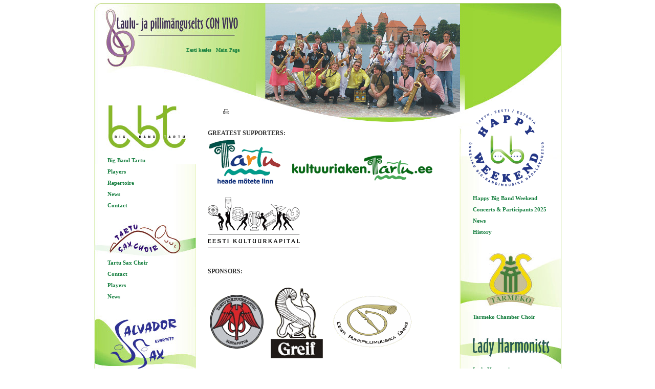

--- FILE ---
content_type: text/html; charset=ISO-8859-4
request_url: https://convivo.ee/base/?s=137
body_size: 2063
content:
<!DOCTYPE HTML PUBLIC "-//W3C//DTD HTML 4.01 Transitional//EN">
<html><head><title>SPONSORS</title>
<META HTTP-EQUIV="Pragma" CONTENT="no-cache">
<META HTTP-EQUIV="Expires" CONTENT="-1">
<meta name="description" content=" SPONSORS">
<META HTTP-EQUIV="Content-Type" CONTENT="text/html; charset=ISO-8859-1">
<link href="/d/css.php" rel="stylesheet" type="text/css"><script type="text/javascript" src="/js/js/hover.js"></script><script type="text/javascript" src="/js/js/echeck_en.js"></script>
<script type="text/javascript" src="js/js/fader.js"></script>
<SCRIPT LANGUAGE="JavaScript" type="text/javascript"><!--
src = ['d/graaf/slides/1.jpg', 'd/graaf/slides/4.jpg', 'd/graaf/slides/3.jpg', 'd/graaf/slides/2.jpg']
duration = 9;
ads=[]; ct=2;
ccount = 0;
function switchAd() {
ccount = ccount + 1;
var n=(ct+1)%src.length;
if (ads[n] && (ads[n].complete || ads[n].complete==null)) {
document["vahetatav"].src = ads[ct=n].src;
}
ads[n=(ct+1)%src.length] = new Image;
ads[n].src = src[n];
setTimeout("switchAd()",duration*1000);
if (ccount != 1){
opacity('slide', 0, 100, 3000); 
}
setTimeout("opacity('slide', 100, 0, 1100)",7700);
}
onload = function(){ 
switchAd();
}
//-->
</SCRIPT></head>

<body><div id=hw></div><div id=bodyplus><div id=wrap><div id=top style='background:	url(/d/graaf/a_taust_top.jpg) no-repeat'><a href=https://convivo.ee/?s=390><img src=/d/graaf/space.gif border=0 height=160 width=160 ></a><div id=slides><img NAME="vahetatav" src="d/graaf/slides/3.jpg" id=slide alt=""></div><div id=printnupp><div id=print><a href="?s=137&amp;action=print" rel="nofollow"><img src="/d/graaf/printversion.gif" border=0 title="Print version" alt=""></a></div></div><div id=keelemenu> <a href="?s=54">Eesti keeles</a> &nbsp;  <a href="?s=390">Main Page</a> &nbsp; </div></div><div id=mid><div id=vasak_menu><div id=vasak_env><div id=lM> <a href="?s=138">Big Band Tartu</a> <a href="?s=279">Players</a> <a href="?s=329">Repertoire</a> <a href="?s=312">News</a> <a href="?s=386">Contact</a> <a href="?s=411"></a>  </div> <img src=d/graaf/v3en.jpg> <div id=lM> <a href="?s=156">Tartu Sax Choir</a> <a href="?s=388">Contact</a> <a href="?s=415">Players</a> <a href="?s=522">News</a>  </div> <img src=d/graaf/v2_2017.jpg><div id=lM> <a href="?s=146">Salvador Sax Quartet</a> <a href="?s=230">Players</a> <a href="?s=231">Repertoire</a> <a href="?s=232">Contact</a> <a href="?s=458">News</a>  </div><img src=d/graaf/v4en.jpg> <div id=lM> <a href="?s=589">Fun(k)tastic</a>  </div> </div></div>

<div id=parem_menu><div id=parem_env><div id=lM><img src=d/graaf/parem_HBBW_1.png style='position: relative; left:-17px; top:-90px; margin-bottom: -84px'> <a href="?s=981">Happy Big Band Weekend</a> <a href="?s=982">Concerts & Participants 2025</a> <a href="?s=802">News</a> <a href="?s=821">History</a>  </div> <img src=d/graaf/Tarmeko_parem1.jpg style='position: relative; left:2px;margin-top:20px'><div id=lM> <a href="?s=376">Tarmeko Chamber Choir</a>  </div> <img src=d/graaf/p2.jpg style='margin-top:20px'><div id=lM> <a href="?s=464">Lady Harmonists</a>  </div> <img src=d/graaf/p3.jpg><div id=lM> <a href="?s=374">About</a>  </div> <br><br><div id=lM><a href="?s=375">CHAMBER CHOIR OF ESTONIAN CHORAL ASSOCIATION</a> <a href="?s=136">GOOD FRIENDS</a> <a href="?s=137" class=lMActive>SPONSORS</a> <div class="lMSecond"></div> </div></div></div>  

<div id=sisuveerg><div id=sisu_env><div style="margin-left:5px;width:470px"></div> <a name="1"></a><table cellspacing="0" cellpadding="0" width=478><tr><td class=sisutekst><div style="padding:0px 0px 0px 5px; margin: 0px 0px 0px 0px"><strong>GREATEST SUPPORTERS:</strong><br /><a href="http://www.tartu.ee" target="_blank" title="Tartu linn"><img src="d/graaf/sponsorid/tartu.gif" border="0" /></a>&nbsp;&nbsp;&nbsp;&nbsp;&nbsp;&nbsp; <a href="http://kultuuriaken.tartu.ee/" target="_blank" title="Kultuuriaken"><img src="d/graaf/sponsorid/kultuuriaken.gif" border="0" alt="Kultuuriaken" width="276" height="81" /></a><br /><br /><a href="http://veeb.kulka.ee" target="_blank"><img src="d/graaf/sponsorid/kultuurkapital.gif" border="0" width="180" height="100" align="middle" /></a>&nbsp;&nbsp;&nbsp;&nbsp;&nbsp;&nbsp;&nbsp;&nbsp;&nbsp;&nbsp;&nbsp;&nbsp;&nbsp;<a href="http://www.ristiisapubi.ee" target="_blank"></a><br /><br />&nbsp;&nbsp;&nbsp;&nbsp;&nbsp;&nbsp; <br /><strong>SPONSORS:<br /></strong><br /><table border="0" height="148" width="422"><tbody><tr><td>&nbsp;<a href="http://www.kultuurkapital.ee" target="_blank"><img src="d/graaf/sponsorid/tartu_kultuur.gif" border="0" /></a></td><td><a href="http://www.greif.ee" target="_blank"><img src="d/graaf/sponsorid/greif.gif" border="0" /></a> <br /></td><td>&nbsp;<a href="http://www.puhkpy.ee" target="_blank"><img src="d/graaf/sponsorid/puhkpillimuusika.gif" border="0" align="middle" /></a><a href="http://www.grenader.ee" target="_blank"></a></td></tr></tbody></table></div></td></tr><tr><td> </td></tr></table><a name="2"></a><table cellspacing="0" cellpadding="0" width=478><tr><td class=sisutekst><div style="padding:0px 0px 0px 5px; margin: 0px 0px 0px 0px"><strong><br />Good partners:<br /></strong><a href="http://www.postimees.ee/">Postimees</a> <br /><a href="http://www.er.ee/index.php">Eesti Raadio</a> <br /><a href="http://www.u-pop.ee/kuku/">Kuku Raadio</a> <br /><a href="http://www.aia.tartu.ee/">Tartu Mart Reiniku Gümnaasium</a>&nbsp;<br /><a href="http://www.vanemuine.ee/">Teater Vanemuine</a> <br /><a href="http://www.concert.ee/">Eesti Kontsert Vanemuise Kontserdimaja</a> <br /><a href="http://www.tartu.ee/rahvakultuur/">Tiigi Seltsimaja</a>&nbsp; </div></td></tr><tr><td> </td></tr></table> <table cellspacing="0" cellpadding="0" width=478><tr><td style="padding-left:5px"> </td></tr></table></div></div><div id=clear></div></div><div class=hw></div><div id=bot><div id=kontaktpos>NGO Laulu- ja pillimänguselts Con Vivo, Aiandi tee 3-29, Lohkva, 62207 Tartumaa, Estonia, e-mail convivo<script language='JavaScript'>mail = '&#x40;c&#x6f;&#x6e;&#118;&#x69;&#x76;o.&#101;&#x65;';document.write(mail);</script>, phones +372 518 8010</div></div></div></div></body></html> 

--- FILE ---
content_type: application/javascript
request_url: https://convivo.ee/js/js/echeck_en.js
body_size: 74
content:
var testresults
function checkemail(){
var str=document.validation.add.value
var filter=/^([\w-]+(?:\.[\w-]+)*)@((?:[\w-]+\.)*\w[\w-]{0,66})\.([a-z]{2,6}(?:\.[a-z]{2})?)$/i
if (filter.test(str))
testresults=true
else{
alert("Please input a valid email address!")
testresults=false
}
return (testresults)
}
function checkbae(){
if (document.layers||document.getElementById||document.all)
return checkemail()
else
return true
}